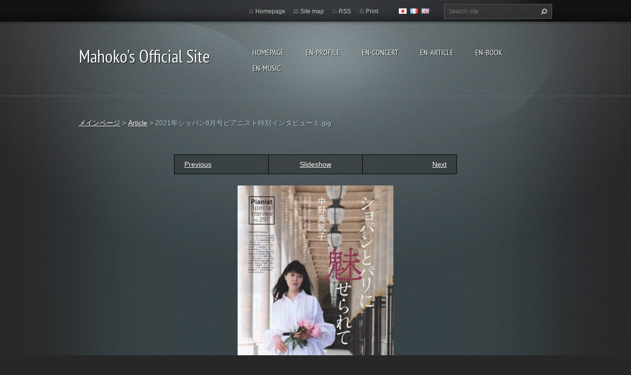

--- FILE ---
content_type: text/html; charset=UTF-8
request_url: https://www.mahoko.info/album/%E3%83%95%E3%82%A9%E3%83%88%E3%82%AE%E3%83%A3%E3%83%A9%E3%83%AA%E3%83%BC%3A-article/2021%E5%B9%B4%E3%82%B7%E3%83%A7%E3%83%91%E3%83%B38%E6%9C%88%E5%8F%B7%E3%83%94%E3%82%A2%E3%83%8B%E3%82%B9%E3%83%88%E7%89%B9%E5%88%A5%E3%82%A4%E3%83%B3%E3%82%BF%E3%83%93%E3%83%A5%E3%83%BC%EF%BC%91-jpg/
body_size: 4263
content:
<!doctype html>
<!--[if lt IE 7]> <html class="lt-ie10 lt-ie9 lt-ie8 lt-ie7" lang="en"> <![endif]-->
<!--[if IE 7]>    <html class="lt-ie10 lt-ie9 lt-ie8" lang="en"> <![endif]-->
<!--[if IE 8]>    <html class="lt-ie10 lt-ie9" lang="en"> <![endif]-->
<!--[if IE 9]>    <html class="lt-ie10" lang="en"> <![endif]-->
<!--[if gt IE 9]><!-->
<html lang="en">
<!--<![endif]-->
<head>
  <base href="https://www.mahoko.info/">
  <meta charset="utf-8">
  <meta name="description" content="">
  <meta name="keywords" content="">
  <meta name="generator" content="Webnode">
  <meta name="apple-mobile-web-app-capable" content="yes">
  <meta name="apple-mobile-web-app-status-bar-style" content="black">
  <meta name="format-detection" content="telephone=no">
    <link rel="icon" type="image/svg+xml" href="/favicon.svg" sizes="any">  <link rel="icon" type="image/svg+xml" href="/favicon16.svg" sizes="16x16">  <link rel="icon" href="/favicon.ico"><link rel="canonical" href="https://www.mahoko.info/album/%E3%83%95%E3%82%A9%E3%83%88%E3%82%AE%E3%83%A3%E3%83%A9%E3%83%AA%E3%83%BC%3A-article/2021%E5%B9%B4%E3%82%B7%E3%83%A7%E3%83%91%E3%83%B38%E6%9C%88%E5%8F%B7%E3%83%94%E3%82%A2%E3%83%8B%E3%82%B9%E3%83%88%E7%89%B9%E5%88%A5%E3%82%A4%E3%83%B3%E3%82%BF%E3%83%93%E3%83%A5%E3%83%BC%EF%BC%91-jpg/">
<script type="text/javascript">(function(i,s,o,g,r,a,m){i['GoogleAnalyticsObject']=r;i[r]=i[r]||function(){
			(i[r].q=i[r].q||[]).push(arguments)},i[r].l=1*new Date();a=s.createElement(o),
			m=s.getElementsByTagName(o)[0];a.async=1;a.src=g;m.parentNode.insertBefore(a,m)
			})(window,document,'script','//www.google-analytics.com/analytics.js','ga');ga('create', 'UA-797705-6', 'auto',{"name":"wnd_header"});ga('wnd_header.set', 'dimension1', 'W1');ga('wnd_header.set', 'anonymizeIp', true);ga('wnd_header.send', 'pageview');var pageTrackerAllTrackEvent=function(category,action,opt_label,opt_value){ga('send', 'event', category, action, opt_label, opt_value)};</script>
  <link rel="alternate" type="application/rss+xml" href="https://mahoko.info/rss/all.xml" title="View all articles">
<!--[if lte IE 9]><style type="text/css">.cke_skin_webnode iframe {vertical-align: baseline !important;}</style><![endif]-->
  <meta http-equiv="X-UA-Compatible" content="IE=edge,chrome=1">
  <title>2021年ショパン8月号ピアニスト特別インタビュー１.jpg :: Mahoko&#039;s Official Site</title>
  <meta name="viewport" content="width=1100">
  <link rel="stylesheet" href="https://d11bh4d8fhuq47.cloudfront.net/_system/skins/v9/50001070/css/style.css">

				<script type="text/javascript">
				/* <![CDATA[ */
					
					if (typeof(RS_CFG) == 'undefined') RS_CFG = new Array();
					RS_CFG['staticServers'] = new Array('https://d11bh4d8fhuq47.cloudfront.net/');
					RS_CFG['skinServers'] = new Array('https://d11bh4d8fhuq47.cloudfront.net/');
					RS_CFG['filesPath'] = 'https://www.mahoko.info/_files/';
					RS_CFG['filesAWSS3Path'] = 'https://7e791f8f28.clvaw-cdnwnd.com/d4754ca7ad8407b88e61b5ad1d661421/';
					RS_CFG['lbClose'] = 'Close';
					RS_CFG['skin'] = 'default';
					if (!RS_CFG['labels']) RS_CFG['labels'] = new Array();
					RS_CFG['systemName'] = 'Webnode';
						
					RS_CFG['responsiveLayout'] = 0;
					RS_CFG['mobileDevice'] = 0;
					RS_CFG['labels']['copyPasteSource'] = '詳細を読む:';
					
				/* ]]> */
				</script><script type="text/javascript" src="https://d11bh4d8fhuq47.cloudfront.net/_system/client/js/compressed/frontend.package.1-3-108.js?ph=7e791f8f28"></script><style type="text/css"></style></head>
<body><!-- div id="wrapper2" -->
<div id="wrapper2">
<!-- div id="wrapper" -->
<div id="wrapper">
   <!-- div id="header" -->
   <div id="header">
      <!-- div id="headerMain" -->
      <div id="headerMain">
            <!-- div id="headerMainContent" -->
            <div id="headerMainContent" class="clearfix">
                  <div id="logoZone">
                        <div id="logo"><a href="en/" title="Go to Homepage."><span id="rbcSystemIdentifierLogo">Mahoko&#039;s Official Site</span></a></div>                        <p id="moto"><span id="rbcCompanySlogan" class="rbcNoStyleSpan"></span></p>
                  </div>
                  <div class="menuWrapper">
                  

    
		<ul class="menu">
	<li class="first">      
      <a href="/en/">         
      Homepage           
  </a>        
  </li>
	<li>      
      <a href="/en/profile/">         
      en-Profile           
  </a>        
  </li>
	<li>      
      <a href="/en/concert/">         
      en-Concert           
  </a>        
  </li>
	<li>      
      <a href="/en/article/">         
      en-Article           
  </a>        
  </li>
	<li>      
      <a href="/en/book/">         
      en-Book           
  </a>        
  </li>
	<li class="last">      
      <a href="/en/music/">         
      en-Music           
  </a>        
  </li>
</ul>   

      <div class="clearfix"></div>     
					
                  </div>
            </div>
            <!-- div id="headerMainContent" -->
      </div>
      <!-- div id="headerMain" -->
      <!-- div id="headerTop" -->
      <div id="headerTop">
          <!-- div id="headerTopContent" -->
          <div id="headerTopContent" class="clearfix">
               <!-- div id="fulltextForm" -->
               
        <div id="fulltextForm">                
		<form action="en/search/" method="get" id="fulltextSearch">       
                        <div class="clearfix">
                            <input id="fulltextSearchText" type="text" name="text" value="" placeholder="Search site">
                            <button id="fulltextSearchButton" type="submit" class="ir">Search</button>
                        </div>   
		</form>
        </div>  
		               <!-- div id="fulltextForm" -->
               <!-- div id="lang" -->
               <div id="lang">
                        <div id="languageSelect"><div id="languageSelectBody"><div id="languageFlags"><a href="https://www.mahoko.info/home/" title="日本語" style="background-image: url(https://d11bh4d8fhuq47.cloudfront.net/img/flags/ja.png?ph=7e791f8f28);"><!-- / --></a><a href="https://www.mahoko.info/fr/" title="Français" style="background-image: url(https://d11bh4d8fhuq47.cloudfront.net/img/flags/fr.png?ph=7e791f8f28);"><!-- / --></a><a href="https://www.mahoko.info/en/" title="English" style="background-image: url(https://d11bh4d8fhuq47.cloudfront.net/img/flags/en.png?ph=7e791f8f28);"><!-- / --></a></div><ul><li class="flagJA"><a href="https://www.mahoko.info/home/">日本語</a></li><li class="flagFR"><a href="https://www.mahoko.info/fr/">Français</a></li><li class="flagEN"><a href="https://www.mahoko.info/en/">English</a></li></ul></div></div>			
               </div>
               <!-- div id="lang" -->
               <!-- div id="systemNav" -->
               <ul class="systemNav">
                   <li class="homepage"><a href="en/" title="Go to Homepage.">Homepage</a></li>
                   <li class="sitemap"><a href="en/sitemap/" title="Go to site map.">Site map</a></li>
                   <li class="rss"><a href="en/rss/" title="RSS Feeds">RSS</a></li>
                   <li class="print"><a href="#" onclick="window.print(); return false;" title="Print page">Print</a></li>
               </ul>
               <!-- div id="systemNav" -->
          </div>
          <!-- div id="headerTopContent" -->
      </div>
      <!-- div id="headerTop" -->
   </div>
   <!-- div id="header" -->
   <!-- div id="main" -->
   <div id="main" role="main">
         <!-- div id="mainContent" -->
         <div id="mainContent">
         <!-- div class="layoutFullWidth" -->
         <div class="layoutFullWidth">
             <div id="pageNavigator" class="rbcContentBlock">            <div id="navizone" class="navigator">             <a class="navFirstPage" href="/home/">メインページ</a>           <span><span> &gt; </span></span>              <a href="article/">Article</a>           <span><span> &gt; </span></span>              <span id="navCurrentPage">2021年ショパン8月号ピアニスト特別インタビュー１.jpg</span>             </div>        <div class="clearfix"></div>        </div>                          



		
             <div class="photofull">  
                  <h1></h1>    
                              
                  <div class="pagination">
      		        	<table><tr><td class="before">
      						   	   	              
			<a class="prev" title="Previous" href="/album/%e3%83%95%e3%82%a9%e3%83%88%e3%82%ae%e3%83%a3%e3%83%a9%e3%83%aa%e3%83%bc%3a-article/chopin2021-08-%e8%a1%a8%e7%b4%99-%281%29-jpg/" onclick="RubicusFrontendIns.showPhotogalleryImage(this.href);">Previous</a>
		
                    </td><td class="control">
      	               <a id="slideshowControl" onclick="RubicusFrontendIns.startSlideshow(); return(false);" onmouseover="this.className='enableControl hover'" onmouseout="this.className='enableControl'" title="Starts the slideshow">
      	                 Slideshow
      	               </a>
      	               <script type="text/javascript"> if ( RubicusFrontendIns.isPhotogalleryAjaxMode() ) { document.getElementById('slideshowControl').className = "enableControl"; } </script>
                    </td><td class="after">
                     	   
      <a class="next" title="Next" href="/album/%e3%83%95%e3%82%a9%e3%83%88%e3%82%ae%e3%83%a3%e3%83%a9%e3%83%aa%e3%83%bc%3a-article/musaca-nova-2004-1-jpg2/" onclick="RubicusFrontendIns.showPhotogalleryImage(this.href);">Next</a>
		
                    </td></tr></table>
                  </div>				
                  		
      						<div class="clearfix"></div>	
                  		                                                       
      						<span class="image"> 
        						  <a href="/images/200032348-8827588276/2021%E5%B9%B4%E3%82%B7%E3%83%A7%E3%83%91%E3%83%B38%E6%9C%88%E5%8F%B7%E3%83%94%E3%82%A2%E3%83%8B%E3%82%B9%E3%83%88%E7%89%B9%E5%88%A5%E3%82%A4%E3%83%B3%E3%82%BF%E3%83%93%E3%83%A5%E3%83%BC%EF%BC%91.jpg?s3=1" onclick="return !window.open(this.href);" title="Page will display in a new window.">
                        <img src="https://7e791f8f28.clvaw-cdnwnd.com/d4754ca7ad8407b88e61b5ad1d661421/system_preview_detail_200032348-8827588276/2021年ショパン8月号ピアニスト特別インタビュー１.jpg" width="316" height="450" alt="" onload="RubicusFrontendIns.startSlideshowInterval();">
                      </a>                                           
                  </span>    	
                  								
    						  <div class="clearfix"></div>
                  
                  <div class="tagsWrapper">
                      
                  </div>
                  
                  <div class="clearfix"></div>
                  
      						<div class="back"><a href="article/">Back</a></div>   
             					
             </div> 	          
		    			
         <div class="clearfix"></div>     
		
			<script type="text/javascript">
			RubicusFrontendIns.setNextPhotogalleryImage('/album/%e3%83%95%e3%82%a9%e3%83%88%e3%82%ae%e3%83%a3%e3%83%a9%e3%83%aa%e3%83%bc%3a-article/musaca-nova-2004-1-jpg2/');
			RubicusFrontendIns.setPreviousPhotogalleryImage('/album/%e3%83%95%e3%82%a9%e3%83%88%e3%82%ae%e3%83%a3%e3%83%a9%e3%83%aa%e3%83%bc%3a-article/chopin2021-08-%e8%a1%a8%e7%b4%99-%281%29-jpg/');
			</script>
			                      </div>
         <!-- div class="layoutFullWidth" -->
         </div>
         <!-- div id="mainContent" -->
   </div>
   <!-- div id="main" -->
</div>
<!-- div id="wrapper" -->
   <!-- div id="footer" -->
   <div id="footer">
         <!-- div id="footerContent" -->
         <div id="footerContent">
                <!-- div id="copyright" -->
                <div id="copyright">
                    <span id="rbcFooterText" class="rbcNoStyleSpan"></span>                </div>
                <!-- div id="copyright" -->
                <!-- div id="signature" -->
                <div id="signature">
                    <span class="rbcSignatureText"></span>                </div>
                <!-- div id="signature" -->
         </div>
         <!-- div id="footerContent" -->
   </div>
   <!-- div id="footer" -->
   <img src="https://d11bh4d8fhuq47.cloudfront.net/_system/skins/v9/50001070/img/illustration.png?ph=7e791f8f28" width="1" height="1" alt=""></div>
<!-- div id="wrapper2" -->
<script src="https://d11bh4d8fhuq47.cloudfront.net/_system/skins/v9/50001070/js/obscripts.js"></script>
<div id="rbcFooterHtml"></div><script type="text/javascript">var keenTrackerCmsTrackEvent=function(id){if(typeof _jsTracker=="undefined" || !_jsTracker){return false;};try{var name=_keenEvents[id];var keenEvent={user:{u:_keenData.u,p:_keenData.p,lc:_keenData.lc,t:_keenData.t},action:{identifier:id,name:name,category:'cms',platform:'WND1',version:'2.1.157'},browser:{url:location.href,ua:navigator.userAgent,referer_url:document.referrer,resolution:screen.width+'x'+screen.height,ip:'3.145.156.247'}};_jsTracker.jsonpSubmit('PROD',keenEvent,function(err,res){});}catch(err){console.log(err)};};</script></body>
</html>
